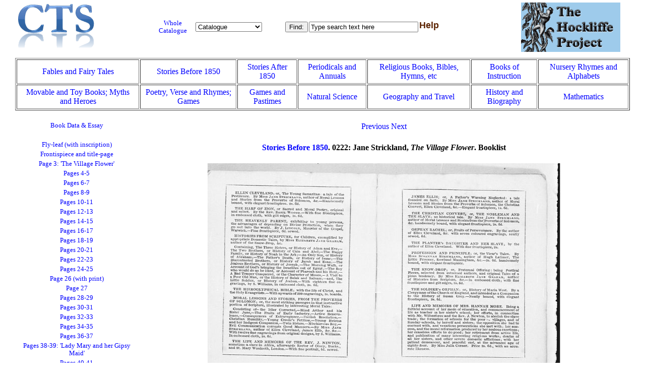

--- FILE ---
content_type: text/html
request_url: https://hockliffe.dmu.ac.uk/items/0222pages.html?page=044
body_size: 13010
content:
<!DOCTYPE html PUBLIC "-//W3C//DTD XHTML 1.0 Transitional//EN"
"https://www.w3.org/TR/xhtml1/DTD/xhtml1-transitional.dtd">
<html xmlns="https://www.w3.org/1999/xhtml">
<head> 
  <meta http-equiv="content-type" content="text/html;charset=UTF-8"/> 
  <title>The Hockliffe Project: Images of Jane Strickland, The Village Flower</title>
  <link rel="stylesheet" href="../HP.css" type="text/css" />	
  <script src="../HP-item.js" type="text/javascript"></script> 
 </head>
<body>
<table id="toc-outer"> 
	<tr>
		 <td valign="top" width="20%"><img src="https://cts.dmu.ac.uk/images/logo-1.png" alt="CTS logo" /></td>
		 <td valign="middle" width="20%">
			 <table id="toc-inner">
				 <tr>
				 	 <td valign="middle" class="link" width="33%"><a href="../HPall_catalog.html">Whole Catalogue</a></td>
					 <td valign="middle">
						 <form name="myform" action="getContents()">							<select name="content" onchange="getcontents()"> 
								<option value="H">Home</option>
								<option value="CT" selected="selected">Catalogue</option>
								<option value="I">Introductory Essay</option>
								<option value="B">Bibliography</option>
								<option value="L">Links</option>
								<option value="C">Contacts</option>
								<option value="DMU">De Montfort Uni</option>
								<option value="CTA">C.T.S.</option>
							</select>
						</form>
					</td>
				</tr>
			</table>
		</td> 
		<td valign="middle" width="35%">
			<form action="javascript:doSearch()" name="ffind">
				<table  id="search" rules="rows">
					<tr valign="middle">
						<td valign="middle" align="center" bgcolor="#FFFFFF" height="28"><input type="submit" value="Find:" /></td>
						<td valign="middle" align="center" bgcolor="#FFFFFF"><input type="text" name="sparam" size="25" value="Type search text here" maxlength="28" onclick="clearBox()" /></td>
						<td valign="top"><a href="../helppage.html"><font size="4" face="Helvetica" color="#5B2301"><b>Help</b></font></a></td>
					</tr>
				</table>
			</form>
		</td>
		<td valign="middle" width="15%"><img src="../HP_logo.gif" width="197" height="98" align="top" alt="Hockliffe logo" /></td>
	</tr>
</table>
<div id="item">
<table align="center" cellpadding="5px" border="1">
	<tr>
		<td align="center"><a href="../FT_catalog.html">Fables and Fairy Tales</a></td>
		<td align="center"><a href="../STb1850_catalog.html">Stories Before 1850</a></td>
		<td align="center"><a href="../STa1850_catalog.html">Stories After 1850</a></td>
		<td align="center"><a href="../PA_catalog.html">Periodicals and Annuals</a></td>
		<td align="center"><a href="../RB_catalog.html">Religious Books, Bibles, Hymns, etc</a></td>
		<td align="center"><a href="../BI_catalog.html">Books of Instruction</a></td>
		<td align="center"><a href="../NR_catalog.html">Nursery Rhymes and Alphabets</a></td>
	</tr>
	<tr>
		<td align="center"><a href="../MT_catalog.html">Movable and Toy Books; Myths and Heroes</a></td>
		<td align="center"><a href="../PV_catalog.html">Poetry, Verse and Rhymes; Games</a></td>
		<td align="center"><a href="../GP_catalog.html">Games and Pastimes</a></td>
		<td align="center"><a href="../NS_catalog.html">Natural Science</a></td>
		<td align="center"><a href="../GT_catalog.html">Geography and Travel</a></td>
		<td align="center"><a href="../HB_catalog.html">History and Biography</a></td>
		<td align="center"><a href="../MA_catalog.html">Mathematics</a></td>
	</tr>
</table>
</div>
<script type="text/javascript">
<!--
	var itemname='Jane Strickland, <i>The Village Flower</i>';
	var catlink='<a href="../STb1850_catalog.html">Stories Before 1850</a>';
	var itemnumber="0222";
	var pagenames = {};
	pagenames['002']={"caption":"Fly-leaf (with inscription)", "next":"003", "previous":"", "url":"0222/0222002"}
	pagenames['003']={"caption":"Frontispiece and title-page", "next":"004", "previous":"002", "url":"0222/0222003"}
	pagenames['004']={"caption":"Page 3: 'The Village Flower'", "next":"005", "previous":"003", "url":"0222/0222004"}
	pagenames['005']={"caption":"Pages 4-5", "next":"006", "previous":"004", "url":"0222/0222005"}
	pagenames['006']={"caption":"Pages 6-7", "next":"007", "previous":"005", "url":"0222/0222006"}
	pagenames['007']={"caption":"Pages 8-9", "next":"008", "previous":"006", "url":"0222/0222007"}
	pagenames['008']={"caption":"Pages 10-11", "next":"009", "previous":"007", "url":"0222/0222008"}
	pagenames['009']={"caption":"Pages 12-13", "next":"010", "previous":"008", "url":"0222/0222009"}
	pagenames['010']={"caption":"Pages 14-15", "next":"011", "previous":"009", "url":"0222/0222010"}
	pagenames['011']={"caption":"Pages 16-17", "next":"012", "previous":"010", "url":"0222/0222011"}
	pagenames['012']={"caption":"Pages 18-19", "next":"013", "previous":"011", "url":"0222/0222012"}
	pagenames['013']={"caption":"Pages 20-21", "next":"014", "previous":"012", "url":"0222/0222013"}
	pagenames['014']={"caption":"Pages 22-23", "next":"015", "previous":"013", "url":"0222/0222014"}
	pagenames['015']={"caption":"Pages 24-25", "next":"016", "previous":"014", "url":"0222/0222015"}
	pagenames['016']={"caption":"Page 26 (with print)", "next":"017", "previous":"015", "url":"0222/0222016"}
	pagenames['017']={"caption":"Page 27", "next":"018", "previous":"016", "url":"0222/0222017"}
	pagenames['018']={"caption":"Pages 28-29", "next":"019", "previous":"017", "url":"0222/0222018"}
	pagenames['019']={"caption":"Pages 30-31", "next":"020", "previous":"018", "url":"0222/0222019"}
	pagenames['020']={"caption":"Pages 32-33", "next":"021", "previous":"019", "url":"0222/0222020"}
	pagenames['021']={"caption":"Pages 34-35", "next":"022", "previous":"020", "url":"0222/0222021"}
	pagenames['022']={"caption":"Pages 36-37", "next":"023", "previous":"021", "url":"0222/0222022"}
	pagenames['023']={"caption":"Pages 38-39: 'Lady Mary and her Gipsy Maid'", "next":"024", "previous":"022", "url":"0222/0222023"}
	pagenames['024']={"caption":"Pages 40-41", "next":"025", "previous":"023", "url":"0222/0222024"}
	pagenames['025']={"caption":"Pages 42-43", "next":"026", "previous":"024", "url":"0222/0222025"}
	pagenames['026']={"caption":"Pages 44-45", "next":"027", "previous":"025", "url":"0222/0222026"}
	pagenames['027']={"caption":"Pages 46-47", "next":"028", "previous":"026", "url":"0222/0222027"}
	pagenames['028']={"caption":"Page 48", "next":"029", "previous":"027", "url":"0222/0222028"}
	pagenames['029']={"caption":"Page 49 (with print)", "next":"030", "previous":"028", "url":"0222/0222029"}
	pagenames['030']={"caption":"Pages 50-51", "next":"031", "previous":"029", "url":"0222/0222030"}
	pagenames['031']={"caption":"Pages 52-53", "next":"032", "previous":"030", "url":"0222/0222031"}
	pagenames['032']={"caption":"Pages 54-55", "next":"033", "previous":"031", "url":"0222/0222032"}
	pagenames['033']={"caption":"Pages 56-57 (pages missing)", "next":"034", "previous":"032", "url":"0222/0222033"}
	pagenames['034']={"caption":"Pages 60-61", "next":"035", "previous":"033", "url":"0222/0222034"}
	pagenames['035']={"caption":"Pages 62-63 (pages missing)", "next":"036", "previous":"034", "url":"0222/0222035"}
	pagenames['036']={"caption":"Page 65", "next":"037", "previous":"035", "url":"0222/0222036"}
	pagenames['037']={"caption":"Pages 66-67", "next":"038", "previous":"036", "url":"0222/0222037"}
	pagenames['038']={"caption":"Pages 68-69", "next":"039", "previous":"037", "url":"0222/0222038"}
	pagenames['039']={"caption":"Pages 70-71", "next":"040", "previous":"038", "url":"0222/0222039"}
	pagenames['040']={"caption":"Page 72 (with print)", "next":"041", "previous":"039", "url":"0222/0222040"}
	pagenames['041']={"caption":"Page 73", "next":"042", "previous":"040", "url":"0222/0222041"}
	pagenames['042']={"caption":"Page 74 (with print)", "next":"043", "previous":"041", "url":"0222/0222042"}
	pagenames['043']={"caption":"Page 75", "next":"044", "previous":"042", "url":"0222/0222043"}
	pagenames['044']={"caption":"Booklist", "next":"045", "previous":"043", "url":"0222/0222044"}
	pagenames['045']={"caption":"Booklist", "next":"", "previous":"044", "url":"0222/0222045"}
	-->
</script>
<div class="left">
	<table width="100%">
		<tr><td class="link"><a href="0222.html">Book Data &amp; Essay</a></td></tr>
		<tr><td class="link">&nbsp;</td></tr>
		<tr><td class="link"><a href="0222pages.html?page=002" class="imagelink">Fly-leaf (with inscription)</a></td></tr>
		<tr><td class="link"><a href="0222pages.html?page=003" class="imagelink">Frontispiece and title-page</a></td></tr>
		<tr><td class="link"><a href="0222pages.html?page=004" class="imagelink">Page 3: 'The Village Flower'</a></td></tr>
		<tr><td class="link"><a href="0222pages.html?page=005" class="imagelink">Pages 4-5</a></td></tr>
		<tr><td class="link"><a href="0222pages.html?page=006" class="imagelink">Pages 6-7</a></td></tr>
		<tr><td class="link"><a href="0222pages.html?page=007" class="imagelink">Pages 8-9</a></td></tr>
		<tr><td class="link"><a href="0222pages.html?page=008" class="imagelink">Pages 10-11</a></td></tr>
		<tr><td class="link"><a href="0222pages.html?page=009" class="imagelink">Pages 12-13</a></td></tr>
		<tr><td class="link"><a href="0222pages.html?page=010" class="imagelink">Pages 14-15</a></td></tr>
		<tr><td class="link"><a href="0222pages.html?page=011" class="imagelink">Pages 16-17</a></td></tr>
		<tr><td class="link"><a href="0222pages.html?page=012" class="imagelink">Pages 18-19</a></td></tr>
		<tr><td class="link"><a href="0222pages.html?page=013" class="imagelink">Pages 20-21</a></td></tr>
		<tr><td class="link"><a href="0222pages.html?page=014" class="imagelink">Pages 22-23</a></td></tr>
		<tr><td class="link"><a href="0222pages.html?page=015" class="imagelink">Pages 24-25</a></td></tr>
		<tr><td class="link"><a href="0222pages.html?page=016" class="imagelink">Page 26 (with print)</a></td></tr>
		<tr><td class="link"><a href="0222pages.html?page=017" class="imagelink">Page 27</a></td></tr>
		<tr><td class="link"><a href="0222pages.html?page=018" class="imagelink">Pages 28-29</a></td></tr>
		<tr><td class="link"><a href="0222pages.html?page=019" class="imagelink">Pages 30-31</a></td></tr>
		<tr><td class="link"><a href="0222pages.html?page=020" class="imagelink">Pages 32-33</a></td></tr>
		<tr><td class="link"><a href="0222pages.html?page=021" class="imagelink">Pages 34-35</a></td></tr>
		<tr><td class="link"><a href="0222pages.html?page=022" class="imagelink">Pages 36-37</a></td></tr>
		<tr><td class="link"><a href="0222pages.html?page=023" class="imagelink">Pages 38-39: 'Lady Mary and her Gipsy Maid'</a></td></tr>
		<tr><td class="link"><a href="0222pages.html?page=024" class="imagelink">Pages 40-41</a></td></tr>
		<tr><td class="link"><a href="0222pages.html?page=025" class="imagelink">Pages 42-43</a></td></tr>
		<tr><td class="link"><a href="0222pages.html?page=026" class="imagelink">Pages 44-45</a></td></tr>
		<tr><td class="link"><a href="0222pages.html?page=027" class="imagelink">Pages 46-47</a></td></tr>
		<tr><td class="link"><a href="0222pages.html?page=028" class="imagelink">Page 48</a></td></tr>
		<tr><td class="link"><a href="0222pages.html?page=029" class="imagelink">Page 49 (with print)</a></td></tr>
		<tr><td class="link"><a href="0222pages.html?page=030" class="imagelink">Pages 50-51</a></td></tr>
		<tr><td class="link"><a href="0222pages.html?page=031" class="imagelink">Pages 52-53</a></td></tr>
		<tr><td class="link"><a href="0222pages.html?page=032" class="imagelink">Pages 54-55</a></td></tr>
		<tr><td class="link"><a href="0222pages.html?page=033" class="imagelink">Pages 56-57 (pages missing)</a></td></tr>
		<tr><td class="link"><a href="0222pages.html?page=034" class="imagelink">Pages 60-61</a></td></tr>
		<tr><td class="link"><a href="0222pages.html?page=035" class="imagelink">Pages 62-63 (pages missing)</a></td></tr>
		<tr><td class="link"><a href="0222pages.html?page=036" class="imagelink">Page 65</a></td></tr>
		<tr><td class="link"><a href="0222pages.html?page=037" class="imagelink">Pages 66-67</a></td></tr>
		<tr><td class="link"><a href="0222pages.html?page=038" class="imagelink">Pages 68-69</a></td></tr>
		<tr><td class="link"><a href="0222pages.html?page=039" class="imagelink">Pages 70-71</a></td></tr>
		<tr><td class="link"><a href="0222pages.html?page=040" class="imagelink">Page 72 (with print)</a></td></tr>
		<tr><td class="link"><a href="0222pages.html?page=041" class="imagelink">Page 73</a></td></tr>
		<tr><td class="link"><a href="0222pages.html?page=042" class="imagelink">Page 74 (with print)</a></td></tr>
		<tr><td class="link"><a href="0222pages.html?page=043" class="imagelink">Page 75</a></td></tr>
		<tr><td class="link"><a href="0222pages.html?page=044" class="imagelink">Booklist</a></td></tr>
		<tr><td class="link"><a href="0222pages.html?page=045" class="imagelink">Booklist</a></td></tr>
	</table>
</div><div class="right" id="pageimage">
	<script type="text/javascript">
		var name = getValue("page");
		document.write(imagelink(name));
	</script>
</div>
<div class="foot">
	
</div>
</body>
</html>
